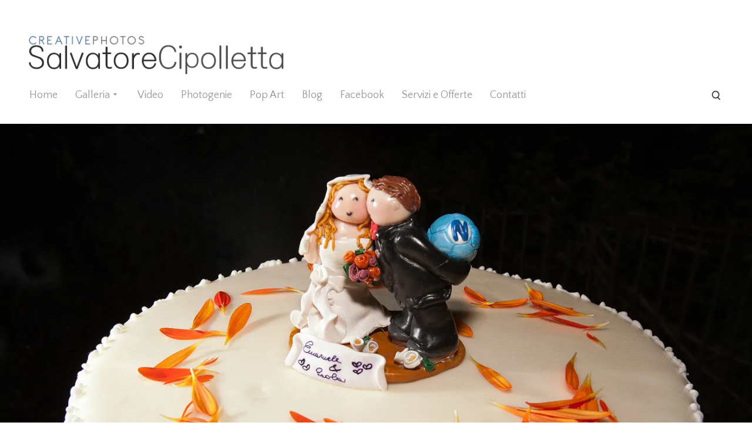

--- FILE ---
content_type: text/html; charset=UTF-8
request_url: https://salvatorecipolletta.it/cake-topper/
body_size: 8819
content:
<!DOCTYPE html>
<html lang="it-IT">
<head>
<meta charset="UTF-8">
<meta http-equiv="X-UA-Compatible" content="IE=edge">
<meta name="viewport" content="width=device-width, initial-scale=1">
<meta name="theme-version" content="1.0.2">
<title>Cake Topper - Fotografo Napoli Matrimonio</title>
<link href="https://fonts.googleapis.com/css?family=Antic+Didone" rel="stylesheet">
<link rel="profile" href="http://gmpg.org/xfn/11">
<link rel="pingback" href="https://salvatorecipolletta.it/xmlrpc.php">
<meta name='robots' content='index, follow, max-image-preview:large, max-snippet:-1, max-video-preview:-1' />

	<!-- This site is optimized with the Yoast SEO plugin v20.2.1 - https://yoast.com/wordpress/plugins/seo/ -->
	<link rel="canonical" href="https://salvatorecipolletta.it/cake-topper/" />
	<meta property="og:locale" content="it_IT" />
	<meta property="og:type" content="article" />
	<meta property="og:title" content="Cake Topper - Fotografo Napoli Matrimonio" />
	<meta property="og:description" content="Una volta molto usato sulle torte nuziali, poi sostituito da raffinate composizioni floreali. Sono però sempre più frequenti le nuove versioni, ironiche e simpatiche come alcune riprodotte nella seguente galleria di foto. &nbsp;Read more" />
	<meta property="og:url" content="https://salvatorecipolletta.it/cake-topper/" />
	<meta property="og:site_name" content="Fotografo Napoli Matrimonio" />
	<meta property="article:published_time" content="2016-02-23T20:32:59+00:00" />
	<meta property="article:modified_time" content="2022-03-29T10:08:18+00:00" />
	<meta property="og:image" content="https://i0.wp.com/salvatorecipolletta.it/wp-content/uploads/2016/02/IMG_1645.jpg?fit=1400%2C933&ssl=1" />
	<meta property="og:image:width" content="1400" />
	<meta property="og:image:height" content="933" />
	<meta property="og:image:type" content="image/jpeg" />
	<meta name="author" content="Fotografo Napoli" />
	<meta name="twitter:label1" content="Scritto da" />
	<meta name="twitter:data1" content="Fotografo Napoli" />
	<script type="application/ld+json" class="yoast-schema-graph">{"@context":"https://schema.org","@graph":[{"@type":"Article","@id":"https://salvatorecipolletta.it/cake-topper/#article","isPartOf":{"@id":"https://salvatorecipolletta.it/cake-topper/"},"author":{"name":"Fotografo Napoli","@id":"https://salvatorecipolletta.it/#/schema/person/a75c018e1a6b9cb3baedda6410beceab"},"headline":"Cake Topper","datePublished":"2016-02-23T20:32:59+00:00","dateModified":"2022-03-29T10:08:18+00:00","mainEntityOfPage":{"@id":"https://salvatorecipolletta.it/cake-topper/"},"wordCount":35,"publisher":{"@id":"https://salvatorecipolletta.it/#organization"},"image":{"@id":"https://salvatorecipolletta.it/cake-topper/#primaryimage"},"thumbnailUrl":"https://i0.wp.com/salvatorecipolletta.it/wp-content/uploads/2016/02/IMG_1645.jpg?fit=1400%2C933&ssl=1","articleSection":["Foto"],"inLanguage":"it-IT"},{"@type":"WebPage","@id":"https://salvatorecipolletta.it/cake-topper/","url":"https://salvatorecipolletta.it/cake-topper/","name":"Cake Topper - Fotografo Napoli Matrimonio","isPartOf":{"@id":"https://salvatorecipolletta.it/#website"},"primaryImageOfPage":{"@id":"https://salvatorecipolletta.it/cake-topper/#primaryimage"},"image":{"@id":"https://salvatorecipolletta.it/cake-topper/#primaryimage"},"thumbnailUrl":"https://i0.wp.com/salvatorecipolletta.it/wp-content/uploads/2016/02/IMG_1645.jpg?fit=1400%2C933&ssl=1","datePublished":"2016-02-23T20:32:59+00:00","dateModified":"2022-03-29T10:08:18+00:00","breadcrumb":{"@id":"https://salvatorecipolletta.it/cake-topper/#breadcrumb"},"inLanguage":"it-IT","potentialAction":[{"@type":"ReadAction","target":["https://salvatorecipolletta.it/cake-topper/"]}]},{"@type":"ImageObject","inLanguage":"it-IT","@id":"https://salvatorecipolletta.it/cake-topper/#primaryimage","url":"https://i0.wp.com/salvatorecipolletta.it/wp-content/uploads/2016/02/IMG_1645.jpg?fit=1400%2C933&ssl=1","contentUrl":"https://i0.wp.com/salvatorecipolletta.it/wp-content/uploads/2016/02/IMG_1645.jpg?fit=1400%2C933&ssl=1","width":1400,"height":933},{"@type":"BreadcrumbList","@id":"https://salvatorecipolletta.it/cake-topper/#breadcrumb","itemListElement":[{"@type":"ListItem","position":1,"name":"Home","item":"https://salvatorecipolletta.it/"},{"@type":"ListItem","position":2,"name":"Fotografo matrimonio Napoli","item":"https://salvatorecipolletta.it/fotografo-matrimonio-napoli/"},{"@type":"ListItem","position":3,"name":"Cake Topper"}]},{"@type":"WebSite","@id":"https://salvatorecipolletta.it/#website","url":"https://salvatorecipolletta.it/","name":"Fotografo Napoli Matrimonio","description":"Spontaneità e reportage fotografico a Napoli","publisher":{"@id":"https://salvatorecipolletta.it/#organization"},"potentialAction":[{"@type":"SearchAction","target":{"@type":"EntryPoint","urlTemplate":"https://salvatorecipolletta.it/?s={search_term_string}"},"query-input":"required name=search_term_string"}],"inLanguage":"it-IT"},{"@type":"Organization","@id":"https://salvatorecipolletta.it/#organization","name":"Fotografo Napoli Matrimonio","url":"https://salvatorecipolletta.it/","logo":{"@type":"ImageObject","inLanguage":"it-IT","@id":"https://salvatorecipolletta.it/#/schema/logo/image/","url":"https://i0.wp.com/salvatorecipolletta.it/wp-content/uploads/2016/02/salvatore-cipolletta-fotografo-matrimoni-napoli.png?fit=476%2C74&ssl=1","contentUrl":"https://i0.wp.com/salvatorecipolletta.it/wp-content/uploads/2016/02/salvatore-cipolletta-fotografo-matrimoni-napoli.png?fit=476%2C74&ssl=1","width":476,"height":74,"caption":"Fotografo Napoli Matrimonio"},"image":{"@id":"https://salvatorecipolletta.it/#/schema/logo/image/"}},{"@type":"Person","@id":"https://salvatorecipolletta.it/#/schema/person/a75c018e1a6b9cb3baedda6410beceab","name":"Fotografo Napoli","image":{"@type":"ImageObject","inLanguage":"it-IT","@id":"https://salvatorecipolletta.it/#/schema/person/image/","url":"https://secure.gravatar.com/avatar/7df6241b609cbfecba2bb1ede2fc1963?s=96&d=mm&r=g","contentUrl":"https://secure.gravatar.com/avatar/7df6241b609cbfecba2bb1ede2fc1963?s=96&d=mm&r=g","caption":"Fotografo Napoli"},"description":"Fotografo napoli matrimonio","sameAs":["http://www.salvatorecipolletta.com"],"url":"https://salvatorecipolletta.it/author/salvatorecipolletta/"}]}</script>
	<!-- / Yoast SEO plugin. -->


<link rel='dns-prefetch' href='//secure.gravatar.com' />
<link rel='dns-prefetch' href='//fonts.googleapis.com' />
<link rel='dns-prefetch' href='//i0.wp.com' />
<link rel="alternate" type="application/rss+xml" title="Fotografo Napoli Matrimonio &raquo; Feed" href="https://salvatorecipolletta.it/feed/" />
<link rel="alternate" type="application/rss+xml" title="Fotografo Napoli Matrimonio &raquo; Feed dei commenti" href="https://salvatorecipolletta.it/comments/feed/" />
<link rel='stylesheet' id='wp-block-library-css' href='https://salvatorecipolletta.it/wp-includes/css/dist/block-library/style.min.css' type='text/css' media='all' />
<style id='wp-block-library-inline-css' type='text/css'>
.has-text-align-justify{text-align:justify;}
</style>
<link rel='stylesheet' id='mediaelement-css' href='https://salvatorecipolletta.it/wp-includes/js/mediaelement/mediaelementplayer-legacy.min.css' type='text/css' media='all' />
<link rel='stylesheet' id='wp-mediaelement-css' href='https://salvatorecipolletta.it/wp-includes/js/mediaelement/wp-mediaelement.min.css' type='text/css' media='all' />
<link rel='stylesheet' id='classic-theme-styles-css' href='https://salvatorecipolletta.it/wp-includes/css/classic-themes.min.css' type='text/css' media='all' />
<style id='global-styles-inline-css' type='text/css'>
body{--wp--preset--color--black: #000000;--wp--preset--color--cyan-bluish-gray: #abb8c3;--wp--preset--color--white: #ffffff;--wp--preset--color--pale-pink: #f78da7;--wp--preset--color--vivid-red: #cf2e2e;--wp--preset--color--luminous-vivid-orange: #ff6900;--wp--preset--color--luminous-vivid-amber: #fcb900;--wp--preset--color--light-green-cyan: #7bdcb5;--wp--preset--color--vivid-green-cyan: #00d084;--wp--preset--color--pale-cyan-blue: #8ed1fc;--wp--preset--color--vivid-cyan-blue: #0693e3;--wp--preset--color--vivid-purple: #9b51e0;--wp--preset--gradient--vivid-cyan-blue-to-vivid-purple: linear-gradient(135deg,rgba(6,147,227,1) 0%,rgb(155,81,224) 100%);--wp--preset--gradient--light-green-cyan-to-vivid-green-cyan: linear-gradient(135deg,rgb(122,220,180) 0%,rgb(0,208,130) 100%);--wp--preset--gradient--luminous-vivid-amber-to-luminous-vivid-orange: linear-gradient(135deg,rgba(252,185,0,1) 0%,rgba(255,105,0,1) 100%);--wp--preset--gradient--luminous-vivid-orange-to-vivid-red: linear-gradient(135deg,rgba(255,105,0,1) 0%,rgb(207,46,46) 100%);--wp--preset--gradient--very-light-gray-to-cyan-bluish-gray: linear-gradient(135deg,rgb(238,238,238) 0%,rgb(169,184,195) 100%);--wp--preset--gradient--cool-to-warm-spectrum: linear-gradient(135deg,rgb(74,234,220) 0%,rgb(151,120,209) 20%,rgb(207,42,186) 40%,rgb(238,44,130) 60%,rgb(251,105,98) 80%,rgb(254,248,76) 100%);--wp--preset--gradient--blush-light-purple: linear-gradient(135deg,rgb(255,206,236) 0%,rgb(152,150,240) 100%);--wp--preset--gradient--blush-bordeaux: linear-gradient(135deg,rgb(254,205,165) 0%,rgb(254,45,45) 50%,rgb(107,0,62) 100%);--wp--preset--gradient--luminous-dusk: linear-gradient(135deg,rgb(255,203,112) 0%,rgb(199,81,192) 50%,rgb(65,88,208) 100%);--wp--preset--gradient--pale-ocean: linear-gradient(135deg,rgb(255,245,203) 0%,rgb(182,227,212) 50%,rgb(51,167,181) 100%);--wp--preset--gradient--electric-grass: linear-gradient(135deg,rgb(202,248,128) 0%,rgb(113,206,126) 100%);--wp--preset--gradient--midnight: linear-gradient(135deg,rgb(2,3,129) 0%,rgb(40,116,252) 100%);--wp--preset--duotone--dark-grayscale: url('#wp-duotone-dark-grayscale');--wp--preset--duotone--grayscale: url('#wp-duotone-grayscale');--wp--preset--duotone--purple-yellow: url('#wp-duotone-purple-yellow');--wp--preset--duotone--blue-red: url('#wp-duotone-blue-red');--wp--preset--duotone--midnight: url('#wp-duotone-midnight');--wp--preset--duotone--magenta-yellow: url('#wp-duotone-magenta-yellow');--wp--preset--duotone--purple-green: url('#wp-duotone-purple-green');--wp--preset--duotone--blue-orange: url('#wp-duotone-blue-orange');--wp--preset--font-size--small: 13px;--wp--preset--font-size--medium: 20px;--wp--preset--font-size--large: 36px;--wp--preset--font-size--x-large: 42px;--wp--preset--spacing--20: 0.44rem;--wp--preset--spacing--30: 0.67rem;--wp--preset--spacing--40: 1rem;--wp--preset--spacing--50: 1.5rem;--wp--preset--spacing--60: 2.25rem;--wp--preset--spacing--70: 3.38rem;--wp--preset--spacing--80: 5.06rem;}:where(.is-layout-flex){gap: 0.5em;}body .is-layout-flow > .alignleft{float: left;margin-inline-start: 0;margin-inline-end: 2em;}body .is-layout-flow > .alignright{float: right;margin-inline-start: 2em;margin-inline-end: 0;}body .is-layout-flow > .aligncenter{margin-left: auto !important;margin-right: auto !important;}body .is-layout-constrained > .alignleft{float: left;margin-inline-start: 0;margin-inline-end: 2em;}body .is-layout-constrained > .alignright{float: right;margin-inline-start: 2em;margin-inline-end: 0;}body .is-layout-constrained > .aligncenter{margin-left: auto !important;margin-right: auto !important;}body .is-layout-constrained > :where(:not(.alignleft):not(.alignright):not(.alignfull)){max-width: var(--wp--style--global--content-size);margin-left: auto !important;margin-right: auto !important;}body .is-layout-constrained > .alignwide{max-width: var(--wp--style--global--wide-size);}body .is-layout-flex{display: flex;}body .is-layout-flex{flex-wrap: wrap;align-items: center;}body .is-layout-flex > *{margin: 0;}:where(.wp-block-columns.is-layout-flex){gap: 2em;}.has-black-color{color: var(--wp--preset--color--black) !important;}.has-cyan-bluish-gray-color{color: var(--wp--preset--color--cyan-bluish-gray) !important;}.has-white-color{color: var(--wp--preset--color--white) !important;}.has-pale-pink-color{color: var(--wp--preset--color--pale-pink) !important;}.has-vivid-red-color{color: var(--wp--preset--color--vivid-red) !important;}.has-luminous-vivid-orange-color{color: var(--wp--preset--color--luminous-vivid-orange) !important;}.has-luminous-vivid-amber-color{color: var(--wp--preset--color--luminous-vivid-amber) !important;}.has-light-green-cyan-color{color: var(--wp--preset--color--light-green-cyan) !important;}.has-vivid-green-cyan-color{color: var(--wp--preset--color--vivid-green-cyan) !important;}.has-pale-cyan-blue-color{color: var(--wp--preset--color--pale-cyan-blue) !important;}.has-vivid-cyan-blue-color{color: var(--wp--preset--color--vivid-cyan-blue) !important;}.has-vivid-purple-color{color: var(--wp--preset--color--vivid-purple) !important;}.has-black-background-color{background-color: var(--wp--preset--color--black) !important;}.has-cyan-bluish-gray-background-color{background-color: var(--wp--preset--color--cyan-bluish-gray) !important;}.has-white-background-color{background-color: var(--wp--preset--color--white) !important;}.has-pale-pink-background-color{background-color: var(--wp--preset--color--pale-pink) !important;}.has-vivid-red-background-color{background-color: var(--wp--preset--color--vivid-red) !important;}.has-luminous-vivid-orange-background-color{background-color: var(--wp--preset--color--luminous-vivid-orange) !important;}.has-luminous-vivid-amber-background-color{background-color: var(--wp--preset--color--luminous-vivid-amber) !important;}.has-light-green-cyan-background-color{background-color: var(--wp--preset--color--light-green-cyan) !important;}.has-vivid-green-cyan-background-color{background-color: var(--wp--preset--color--vivid-green-cyan) !important;}.has-pale-cyan-blue-background-color{background-color: var(--wp--preset--color--pale-cyan-blue) !important;}.has-vivid-cyan-blue-background-color{background-color: var(--wp--preset--color--vivid-cyan-blue) !important;}.has-vivid-purple-background-color{background-color: var(--wp--preset--color--vivid-purple) !important;}.has-black-border-color{border-color: var(--wp--preset--color--black) !important;}.has-cyan-bluish-gray-border-color{border-color: var(--wp--preset--color--cyan-bluish-gray) !important;}.has-white-border-color{border-color: var(--wp--preset--color--white) !important;}.has-pale-pink-border-color{border-color: var(--wp--preset--color--pale-pink) !important;}.has-vivid-red-border-color{border-color: var(--wp--preset--color--vivid-red) !important;}.has-luminous-vivid-orange-border-color{border-color: var(--wp--preset--color--luminous-vivid-orange) !important;}.has-luminous-vivid-amber-border-color{border-color: var(--wp--preset--color--luminous-vivid-amber) !important;}.has-light-green-cyan-border-color{border-color: var(--wp--preset--color--light-green-cyan) !important;}.has-vivid-green-cyan-border-color{border-color: var(--wp--preset--color--vivid-green-cyan) !important;}.has-pale-cyan-blue-border-color{border-color: var(--wp--preset--color--pale-cyan-blue) !important;}.has-vivid-cyan-blue-border-color{border-color: var(--wp--preset--color--vivid-cyan-blue) !important;}.has-vivid-purple-border-color{border-color: var(--wp--preset--color--vivid-purple) !important;}.has-vivid-cyan-blue-to-vivid-purple-gradient-background{background: var(--wp--preset--gradient--vivid-cyan-blue-to-vivid-purple) !important;}.has-light-green-cyan-to-vivid-green-cyan-gradient-background{background: var(--wp--preset--gradient--light-green-cyan-to-vivid-green-cyan) !important;}.has-luminous-vivid-amber-to-luminous-vivid-orange-gradient-background{background: var(--wp--preset--gradient--luminous-vivid-amber-to-luminous-vivid-orange) !important;}.has-luminous-vivid-orange-to-vivid-red-gradient-background{background: var(--wp--preset--gradient--luminous-vivid-orange-to-vivid-red) !important;}.has-very-light-gray-to-cyan-bluish-gray-gradient-background{background: var(--wp--preset--gradient--very-light-gray-to-cyan-bluish-gray) !important;}.has-cool-to-warm-spectrum-gradient-background{background: var(--wp--preset--gradient--cool-to-warm-spectrum) !important;}.has-blush-light-purple-gradient-background{background: var(--wp--preset--gradient--blush-light-purple) !important;}.has-blush-bordeaux-gradient-background{background: var(--wp--preset--gradient--blush-bordeaux) !important;}.has-luminous-dusk-gradient-background{background: var(--wp--preset--gradient--luminous-dusk) !important;}.has-pale-ocean-gradient-background{background: var(--wp--preset--gradient--pale-ocean) !important;}.has-electric-grass-gradient-background{background: var(--wp--preset--gradient--electric-grass) !important;}.has-midnight-gradient-background{background: var(--wp--preset--gradient--midnight) !important;}.has-small-font-size{font-size: var(--wp--preset--font-size--small) !important;}.has-medium-font-size{font-size: var(--wp--preset--font-size--medium) !important;}.has-large-font-size{font-size: var(--wp--preset--font-size--large) !important;}.has-x-large-font-size{font-size: var(--wp--preset--font-size--x-large) !important;}
.wp-block-navigation a:where(:not(.wp-element-button)){color: inherit;}
:where(.wp-block-columns.is-layout-flex){gap: 2em;}
.wp-block-pullquote{font-size: 1.5em;line-height: 1.6;}
</style>
<link rel='stylesheet' id='bindery-style-css' href='https://salvatorecipolletta.it/wp-content/themes/bindery/style.css' type='text/css' media='all' />
<link rel='stylesheet' id='bindery-webfonts-css' href='//fonts.googleapis.com/css?family=Quattrocento+Sans%3A400%2C400italic%2C700italic%2C700%7CVesper+Libre%3A700&#038;subset=latin%2Clatin-ext&#038;ver=6.1.9' type='text/css' media='all' />
<link rel='stylesheet' id='social-logos-css' href='https://salvatorecipolletta.it/wp-content/plugins/jetpack/_inc/social-logos/social-logos.min.css' type='text/css' media='all' />
<link rel='stylesheet' id='jetpack_css-css' href='https://salvatorecipolletta.it/wp-content/plugins/jetpack/css/jetpack.css' type='text/css' media='all' />
<script type='text/javascript' src='https://salvatorecipolletta.it/wp-includes/js/jquery/jquery.min.js' id='jquery-core-js'></script>
<script type='text/javascript' src='https://salvatorecipolletta.it/wp-includes/js/jquery/jquery-migrate.min.js' id='jquery-migrate-js'></script>
<link rel="https://api.w.org/" href="https://salvatorecipolletta.it/wp-json/" /><link rel="alternate" type="application/json" href="https://salvatorecipolletta.it/wp-json/wp/v2/posts/851" /><link rel="EditURI" type="application/rsd+xml" title="RSD" href="https://salvatorecipolletta.it/xmlrpc.php?rsd" />
<link rel="wlwmanifest" type="application/wlwmanifest+xml" href="https://salvatorecipolletta.it/wp-includes/wlwmanifest.xml" />
<meta name="generator" content="WordPress 6.1.9" />
<link rel='shortlink' href='https://salvatorecipolletta.it/?p=851' />
<link rel="alternate" type="application/json+oembed" href="https://salvatorecipolletta.it/wp-json/oembed/1.0/embed?url=https%3A%2F%2Fsalvatorecipolletta.it%2Fcake-topper%2F" />
<link rel="alternate" type="text/xml+oembed" href="https://salvatorecipolletta.it/wp-json/oembed/1.0/embed?url=https%3A%2F%2Fsalvatorecipolletta.it%2Fcake-topper%2F&#038;format=xml" />
	<style>img#wpstats{display:none}</style>
		<style>.site-logo { max-height: 68px; }</style><style>@media screen and (min-width: 840px) { .site-logo-link { top: 5px; } }</style><style>@media screen and (min-width: 840px) { .site-logo-link { left: -2px; } }</style><style>@media screen and (min-width: 840px) { .site-description { max-width: 275px; } }</style><style id="bindery-customize-content-link-color">
      a,
      .page-header .author .fn,
      .attachment-header span {
        color: #5087a5;
      }

      .btn,
      button,
      input[type="button"],
      input[type="reset"],
      input[type="submit"],
      .navigation-bar,
      .portfolio-card-overlay {
        background-color: #5087a5;
      }
    </style><style id="bindery-customize-content-active-color">
      a:hover,
      a:active,
      .entry-title a:hover,
      .site-nav-menu a:hover,
      .post-navigation a:hover {
        color: #444444;
      }

      .site-nav-menu .parent > a:hover:after {
        border-color: #444444 transparent transparent transparent;
      }

      @media screen and (min-width: 840px) {
        .site-nav-menu li .parent > a:hover:after {
          border-color: transparent transparent transparent #444444;
        }

        .rtl .site-nav-menu li .parent > a:hover:after {
          border-color: transparent #444444 transparent transparent;
        }

        .site-nav-menu > a:hover,
        .site-nav-menu > .parent.active > a {
          color: #444444;
        }
      }
    </style><style id="bindery-customize-content-accent-color">
      .entry-title a,
      .post-navigation a,
      .portfolio .entry-title,
      body .singular .intro:first-letter,
      .entry-content .jetpack-portfolio-shortcode .portfolio-entry-title,
      body #main div#jp-relatedposts div.jp-relatedposts-items .jp-relatedposts-post .jp-relatedposts-post-title a,
      body #main div#jp-relatedposts div.jp-relatedposts-items-visual h4.jp-relatedposts-post-title {
        color: #a27272;
      }
    </style>			<!-- Site Logo: hide header text -->
			<style type="text/css">
			.site-tagline {
				position: absolute;
				clip: rect(1px, 1px, 1px, 1px);
			}
			</style>
			</head>

<body class="post-template-default single single-post postid-851 single-format-standard wp-custom-logo singular has-site-logo">
<div class="hfeed site" id="page">


  <header class="site-header layout-span" id="masthead" role="banner">

    <div class="site-nav-toggle">
      <a><span class="screen-reader-text">Toggle Menu</span></a>
    </div>

    <div class="site-header-wrap">

      <div class="site-header-content">

                  <div class="site-branding">
            <a href="https://salvatorecipolletta.it/" class="site-logo-link" rel="home" itemprop="url"><img width="476" height="74" src="https://i0.wp.com/salvatorecipolletta.it/wp-content/uploads/2016/02/salvatore-cipolletta-fotografo-matrimoni-napoli.png?fit=476%2C74&amp;ssl=1" class="site-logo attachment-bindery-logo" alt="salvatore-cipolletta-fotografo-matrimoni-napoli" decoding="async" loading="lazy" data-size="bindery-logo" itemprop="logo" srcset="https://i0.wp.com/salvatorecipolletta.it/wp-content/uploads/2016/02/salvatore-cipolletta-fotografo-matrimoni-napoli.png?w=476&amp;ssl=1 476w, https://i0.wp.com/salvatorecipolletta.it/wp-content/uploads/2016/02/salvatore-cipolletta-fotografo-matrimoni-napoli.png?resize=300%2C47&amp;ssl=1 300w" sizes="(max-width: 476px) 100vw, 476px" /></a>
                      </div>
        
        <div class="site-nav"><span class="site-nav-title">Menu</span><ul class="site-nav-menu" role="menu"><li><a href="http://www.salvatorecipolletta.com">Home</a></li><li class="parent"><a href="https://salvatorecipolletta.it/">Galleria</a><ul><li><a href="https://salvatorecipolletta.it/project-type/matrimoni/">MATRIMONI</a></li><li><a href="https://salvatorecipolletta.it/project-type/comunioni/">COMUNIONI</a></li><li><a href="https://salvatorecipolletta.it/project-type/battesimi/">BATTESIMI</a></li><li><a href="https://salvatorecipolletta.it/project-type/drone/">DRONE</a></li><li><a href="https://salvatorecipolletta.it/project-type/pop-art/">POP ART</a></li></ul></li><li><a href="https://salvatorecipolletta.it/video/">Video</a></li><li><a href="https://salvatorecipolletta.it/photogenie/">Photogenie</a></li><li><a href="https://salvatorecipolletta.it/pop-art/">Pop Art</a></li><li><a href="https://salvatorecipolletta.it/fotografo-matrimonio-napoli/">Blog</a></li><li><a href="https://salvatorecipolletta.it/facebook/">Facebook</a></li><li><a href="https://salvatorecipolletta.it/servizi-e-offerte/">Servizi e Offerte</a></li><li><a href="https://salvatorecipolletta.it/contatti/">Contatti</a></li></ul></div>
        <div class="site-filter">
          
          <form role="search" method="get" class="search-form" action="https://salvatorecipolletta.it/">
  <label>
    <span class="screen-reader-text">Search for:</span>
    <input type="search" class="search-field" placeholder="Search" value="" name="s">
  </label>
  <input type="submit" class="search-submit" value="Search">
</form>
        </div>

      </div>

    </div>

  </header>


  <div class="site-content" id="content">

<div class="content-area" id="primary">
  <main class="site-main" id="main" role="main">
          <article class="entry post-851 post type-post status-publish format-standard has-post-thumbnail hentry category-foto" id="post-851">
  <div class="entry-main">

          <div class="entry-thumbnail hidpi-image"
        data-src="https://i0.wp.com/salvatorecipolletta.it/wp-content/uploads/2016/02/IMG_1645.jpg?fit=1400%2C933&#038;ssl=1"
        data-src-hidpi="https://i0.wp.com/salvatorecipolletta.it/wp-content/uploads/2016/02/IMG_1645.jpg?fit=1400%2C933&#038;ssl=1"
        data-src-width="2048">
      </div>
    
    <div class="layout-span entry-layout">

      <div class="layout-entry">

        <header class="entry-header">
                      <div class="entry-meta">
                              <div class="entry-author author vcard">
                  <img alt='' src='https://secure.gravatar.com/avatar/7df6241b609cbfecba2bb1ede2fc1963?s=62&#038;d=mm&#038;r=g' srcset='https://secure.gravatar.com/avatar/7df6241b609cbfecba2bb1ede2fc1963?s=124&#038;d=mm&#038;r=g 2x' class='avatar avatar-62 photo' height='62' width='62' loading='lazy' decoding='async'/>                  <div class="entry-author-title">Posted by</div>
                  <a class="url fn n" href="https://salvatorecipolletta.it/author/salvatorecipolletta/">
                    Fotografo Napoli                  </a>
                </div>
              
              <div class="entry-meta-item published-link">
                <a href="https://salvatorecipolletta.it/cake-topper/" rel="bookmark">
                  <time datetime="2016-02-23T21:32:59+01:00">23 Febbraio 2016</time>
                </a>
              </div>

                          </div>
          
                      <h1 class="entry-title">Cake Topper</h1>
                  </header>

        <div class="entry-content layout-entry-content">
                      <p>Una volta molto usato sulle torte nuziali, poi sostituito da raffinate composizioni floreali.</p>
<p>Sono però sempre più frequenti le nuove versioni, ironiche e simpatiche come alcune riprodotte nella seguente galleria di foto.</p>
<p>&nbsp;</p>
<p><a href="https://i0.wp.com/salvatorecipolletta.it/wp-content/uploads/2016/02/1-07-5.jpg" rel="attachment wp-att-852"><img decoding="async" class="alignnone size-full wp-image-852" src="https://i0.wp.com/salvatorecipolletta.it/wp-content/uploads/2016/02/1-07-5.jpg?resize=640%2C427" alt="1-07" width="640" height="427" srcset="https://i0.wp.com/salvatorecipolletta.it/wp-content/uploads/2016/02/1-07-5.jpg?w=1400&amp;ssl=1 1400w, https://i0.wp.com/salvatorecipolletta.it/wp-content/uploads/2016/02/1-07-5.jpg?resize=300%2C200&amp;ssl=1 300w, https://i0.wp.com/salvatorecipolletta.it/wp-content/uploads/2016/02/1-07-5.jpg?resize=768%2C512&amp;ssl=1 768w, https://i0.wp.com/salvatorecipolletta.it/wp-content/uploads/2016/02/1-07-5.jpg?resize=1024%2C682&amp;ssl=1 1024w, https://i0.wp.com/salvatorecipolletta.it/wp-content/uploads/2016/02/1-07-5.jpg?resize=600%2C400&amp;ssl=1 600w, https://i0.wp.com/salvatorecipolletta.it/wp-content/uploads/2016/02/1-07-5.jpg?resize=750%2C500&amp;ssl=1 750w, https://i0.wp.com/salvatorecipolletta.it/wp-content/uploads/2016/02/1-07-5.jpg?w=1280&amp;ssl=1 1280w" sizes="(max-width: 640px) 100vw, 640px" data-recalc-dims="1" /></a> <a href="https://i0.wp.com/salvatorecipolletta.it/wp-content/uploads/2016/02/01.jpg" rel="attachment wp-att-853"><img decoding="async" loading="lazy" class="alignnone size-full wp-image-853" src="https://i0.wp.com/salvatorecipolletta.it/wp-content/uploads/2016/02/01.jpg?resize=640%2C427" alt="01" width="640" height="427" srcset="https://i0.wp.com/salvatorecipolletta.it/wp-content/uploads/2016/02/01.jpg?w=1400&amp;ssl=1 1400w, https://i0.wp.com/salvatorecipolletta.it/wp-content/uploads/2016/02/01.jpg?resize=300%2C200&amp;ssl=1 300w, https://i0.wp.com/salvatorecipolletta.it/wp-content/uploads/2016/02/01.jpg?resize=768%2C512&amp;ssl=1 768w, https://i0.wp.com/salvatorecipolletta.it/wp-content/uploads/2016/02/01.jpg?resize=1024%2C682&amp;ssl=1 1024w, https://i0.wp.com/salvatorecipolletta.it/wp-content/uploads/2016/02/01.jpg?resize=600%2C400&amp;ssl=1 600w, https://i0.wp.com/salvatorecipolletta.it/wp-content/uploads/2016/02/01.jpg?resize=750%2C500&amp;ssl=1 750w, https://i0.wp.com/salvatorecipolletta.it/wp-content/uploads/2016/02/01.jpg?w=1280&amp;ssl=1 1280w" sizes="(max-width: 640px) 100vw, 640px" data-recalc-dims="1" /></a> <a href="https://i0.wp.com/salvatorecipolletta.it/wp-content/uploads/2016/02/02-1-1.jpg" rel="attachment wp-att-854"><img decoding="async" loading="lazy" class="alignnone size-full wp-image-854" src="https://i0.wp.com/salvatorecipolletta.it/wp-content/uploads/2016/02/02-1-1.jpg?resize=640%2C427" alt="02-1" width="640" height="427" srcset="https://i0.wp.com/salvatorecipolletta.it/wp-content/uploads/2016/02/02-1-1.jpg?w=1400&amp;ssl=1 1400w, https://i0.wp.com/salvatorecipolletta.it/wp-content/uploads/2016/02/02-1-1.jpg?resize=300%2C200&amp;ssl=1 300w, https://i0.wp.com/salvatorecipolletta.it/wp-content/uploads/2016/02/02-1-1.jpg?resize=768%2C512&amp;ssl=1 768w, https://i0.wp.com/salvatorecipolletta.it/wp-content/uploads/2016/02/02-1-1.jpg?resize=1024%2C682&amp;ssl=1 1024w, https://i0.wp.com/salvatorecipolletta.it/wp-content/uploads/2016/02/02-1-1.jpg?resize=600%2C400&amp;ssl=1 600w, https://i0.wp.com/salvatorecipolletta.it/wp-content/uploads/2016/02/02-1-1.jpg?resize=750%2C500&amp;ssl=1 750w, https://i0.wp.com/salvatorecipolletta.it/wp-content/uploads/2016/02/02-1-1.jpg?w=1280&amp;ssl=1 1280w" sizes="(max-width: 640px) 100vw, 640px" data-recalc-dims="1" /></a> <a href="https://i0.wp.com/salvatorecipolletta.it/wp-content/uploads/2016/02/02-2-1.jpg" rel="attachment wp-att-855"><img decoding="async" loading="lazy" class="alignnone size-full wp-image-855" src="https://i0.wp.com/salvatorecipolletta.it/wp-content/uploads/2016/02/02-2-1.jpg?resize=640%2C427" alt="02-2" width="640" height="427" srcset="https://i0.wp.com/salvatorecipolletta.it/wp-content/uploads/2016/02/02-2-1.jpg?w=1400&amp;ssl=1 1400w, https://i0.wp.com/salvatorecipolletta.it/wp-content/uploads/2016/02/02-2-1.jpg?resize=300%2C200&amp;ssl=1 300w, https://i0.wp.com/salvatorecipolletta.it/wp-content/uploads/2016/02/02-2-1.jpg?resize=768%2C512&amp;ssl=1 768w, https://i0.wp.com/salvatorecipolletta.it/wp-content/uploads/2016/02/02-2-1.jpg?resize=1024%2C682&amp;ssl=1 1024w, https://i0.wp.com/salvatorecipolletta.it/wp-content/uploads/2016/02/02-2-1.jpg?resize=600%2C400&amp;ssl=1 600w, https://i0.wp.com/salvatorecipolletta.it/wp-content/uploads/2016/02/02-2-1.jpg?resize=750%2C500&amp;ssl=1 750w, https://i0.wp.com/salvatorecipolletta.it/wp-content/uploads/2016/02/02-2-1.jpg?w=1280&amp;ssl=1 1280w" sizes="(max-width: 640px) 100vw, 640px" data-recalc-dims="1" /></a> <a href="https://i0.wp.com/salvatorecipolletta.it/wp-content/uploads/2016/02/03.jpg" rel="attachment wp-att-856"><img decoding="async" loading="lazy" class="alignnone size-full wp-image-856" src="https://i0.wp.com/salvatorecipolletta.it/wp-content/uploads/2016/02/03.jpg?resize=640%2C960" alt="03" width="640" height="960" srcset="https://i0.wp.com/salvatorecipolletta.it/wp-content/uploads/2016/02/03.jpg?w=933&amp;ssl=1 933w, https://i0.wp.com/salvatorecipolletta.it/wp-content/uploads/2016/02/03.jpg?resize=200%2C300&amp;ssl=1 200w, https://i0.wp.com/salvatorecipolletta.it/wp-content/uploads/2016/02/03.jpg?resize=768%2C1152&amp;ssl=1 768w, https://i0.wp.com/salvatorecipolletta.it/wp-content/uploads/2016/02/03.jpg?resize=682%2C1024&amp;ssl=1 682w, https://i0.wp.com/salvatorecipolletta.it/wp-content/uploads/2016/02/03.jpg?resize=267%2C400&amp;ssl=1 267w, https://i0.wp.com/salvatorecipolletta.it/wp-content/uploads/2016/02/03.jpg?resize=750%2C1125&amp;ssl=1 750w" sizes="(max-width: 640px) 100vw, 640px" data-recalc-dims="1" /></a></p>
<div class="sharedaddy sd-sharing-enabled"><div class="robots-nocontent sd-block sd-social sd-social-icon sd-sharing"><h3 class="sd-title">Condividi</h3><div class="sd-content"><ul><li class="share-facebook"><a rel="nofollow noopener noreferrer" data-shared="sharing-facebook-851" class="share-facebook sd-button share-icon no-text" href="https://salvatorecipolletta.it/cake-topper/?share=facebook" target="_blank" title="Fai clic per condividere su Facebook" ><span></span><span class="sharing-screen-reader-text">Fai clic per condividere su Facebook (Si apre in una nuova finestra)</span></a></li><li class="share-twitter"><a rel="nofollow noopener noreferrer" data-shared="sharing-twitter-851" class="share-twitter sd-button share-icon no-text" href="https://salvatorecipolletta.it/cake-topper/?share=twitter" target="_blank" title="Fai clic qui per condividere su Twitter" ><span></span><span class="sharing-screen-reader-text">Fai clic qui per condividere su Twitter (Si apre in una nuova finestra)</span></a></li><li class="share-linkedin"><a rel="nofollow noopener noreferrer" data-shared="sharing-linkedin-851" class="share-linkedin sd-button share-icon no-text" href="https://salvatorecipolletta.it/cake-topper/?share=linkedin" target="_blank" title="Fai clic qui per condividere su LinkedIn" ><span></span><span class="sharing-screen-reader-text">Fai clic qui per condividere su LinkedIn (Si apre in una nuova finestra)</span></a></li><li class="share-end"></li></ul></div></div></div>          
                  </div>

      </div>

    </div>

  </div>

      <div class="layout-span entry-footer-span">
      <div class="layout-entry">
        <div class="layout-entry-content">
          <footer class="entry-footer">
            
                      </footer>
        </div>
      </div>
    </div>
  </article>

      
        <nav class="navigation post-navigation layout-span" role="navigation">
    <div class="layout-entry">
      <div class="layout-entry-content">
        <h1 class="screen-reader-text">Post navigation</h1>
        <div class="nav-links">

          <div class="nav-previous">
            <span class="meta-nav">Previous post</span>
            <a href="https://salvatorecipolletta.it/pop-art/" rel="prev">Pop Art &#8211; vicoli e non solo&#8230;</a>
          </div>

          <div class="nav-next">
            <span class="meta-nav">Next post</span>
            <a href="https://salvatorecipolletta.it/selfie/" rel="prev">Selfie</a>
          </div>

        </div>
      </div>
    </div>
  </nav>
  
      </main>
</div>


  </div><!-- #content -->

  <footer class="site-footer layout-span" id="colophon" role="contentinfo">
    
    <div class="site-copyright">&copy; 2026 </div>

    <div class="site-credits">
      Salvatore Cipolletta
    </div>
  </footer>
</div>

	<div style="display:none">
			<div class="grofile-hash-map-7df6241b609cbfecba2bb1ede2fc1963">
		</div>
		</div>
		
	<script type="text/javascript">
		window.WPCOM_sharing_counts = {"https:\/\/salvatorecipolletta.it\/cake-topper\/":851};
	</script>
				<script type='text/javascript' src='https://salvatorecipolletta.it/wp-content/plugins/jetpack/modules/contact-form/js/form-styles.js' id='contact-form-styles-js'></script>
<script type='text/javascript' src='https://salvatorecipolletta.it/wp-content/plugins/jetpack/_inc/build/photon/photon.min.js' id='jetpack-photon-js'></script>
<script type='text/javascript' src='https://secure.gravatar.com/js/gprofiles.js' id='grofiles-cards-js'></script>
<script type='text/javascript' id='wpgroho-js-extra'>
/* <![CDATA[ */
var WPGroHo = {"my_hash":""};
/* ]]> */
</script>
<script type='text/javascript' src='https://salvatorecipolletta.it/wp-content/plugins/jetpack/modules/wpgroho.js' id='wpgroho-js'></script>
<script type='text/javascript' src='https://salvatorecipolletta.it/wp-content/themes/bindery/js/vendor.js' id='bindery-vendor-js'></script>
<script type='text/javascript' src='https://salvatorecipolletta.it/wp-content/themes/bindery/js/theme.js' id='bindery-theme-js'></script>
<script type='text/javascript' id='sharing-js-js-extra'>
/* <![CDATA[ */
var sharing_js_options = {"lang":"en","counts":"1","is_stats_active":"1"};
/* ]]> */
</script>
<script type='text/javascript' src='https://salvatorecipolletta.it/wp-content/plugins/jetpack/_inc/build/sharedaddy/sharing.min.js' id='sharing-js-js'></script>
<script type='text/javascript' id='sharing-js-js-after'>
var windowOpen;
			( function () {
				function matches( el, sel ) {
					return !! (
						el.matches && el.matches( sel ) ||
						el.msMatchesSelector && el.msMatchesSelector( sel )
					);
				}

				document.body.addEventListener( 'click', function ( event ) {
					if ( ! event.target ) {
						return;
					}

					var el;
					if ( matches( event.target, 'a.share-facebook' ) ) {
						el = event.target;
					} else if ( event.target.parentNode && matches( event.target.parentNode, 'a.share-facebook' ) ) {
						el = event.target.parentNode;
					}

					if ( el ) {
						event.preventDefault();

						// If there's another sharing window open, close it.
						if ( typeof windowOpen !== 'undefined' ) {
							windowOpen.close();
						}
						windowOpen = window.open( el.getAttribute( 'href' ), 'wpcomfacebook', 'menubar=1,resizable=1,width=600,height=400' );
						return false;
					}
				} );
			} )();
var windowOpen;
			( function () {
				function matches( el, sel ) {
					return !! (
						el.matches && el.matches( sel ) ||
						el.msMatchesSelector && el.msMatchesSelector( sel )
					);
				}

				document.body.addEventListener( 'click', function ( event ) {
					if ( ! event.target ) {
						return;
					}

					var el;
					if ( matches( event.target, 'a.share-twitter' ) ) {
						el = event.target;
					} else if ( event.target.parentNode && matches( event.target.parentNode, 'a.share-twitter' ) ) {
						el = event.target.parentNode;
					}

					if ( el ) {
						event.preventDefault();

						// If there's another sharing window open, close it.
						if ( typeof windowOpen !== 'undefined' ) {
							windowOpen.close();
						}
						windowOpen = window.open( el.getAttribute( 'href' ), 'wpcomtwitter', 'menubar=1,resizable=1,width=600,height=350' );
						return false;
					}
				} );
			} )();
var windowOpen;
			( function () {
				function matches( el, sel ) {
					return !! (
						el.matches && el.matches( sel ) ||
						el.msMatchesSelector && el.msMatchesSelector( sel )
					);
				}

				document.body.addEventListener( 'click', function ( event ) {
					if ( ! event.target ) {
						return;
					}

					var el;
					if ( matches( event.target, 'a.share-linkedin' ) ) {
						el = event.target;
					} else if ( event.target.parentNode && matches( event.target.parentNode, 'a.share-linkedin' ) ) {
						el = event.target.parentNode;
					}

					if ( el ) {
						event.preventDefault();

						// If there's another sharing window open, close it.
						if ( typeof windowOpen !== 'undefined' ) {
							windowOpen.close();
						}
						windowOpen = window.open( el.getAttribute( 'href' ), 'wpcomlinkedin', 'menubar=1,resizable=1,width=580,height=450' );
						return false;
					}
				} );
			} )();
</script>
	<script src='https://stats.wp.com/e-202603.js' defer></script>
	<script>
		_stq = window._stq || [];
		_stq.push([ 'view', {v:'ext',blog:'107457640',post:'851',tz:'1',srv:'salvatorecipolletta.it',j:'1:11.8.6'} ]);
		_stq.push([ 'clickTrackerInit', '107457640', '851' ]);
	</script>
</body>
</html>


--- FILE ---
content_type: text/javascript
request_url: https://salvatorecipolletta.it/wp-content/themes/bindery/js/theme.js
body_size: 32884
content:
(function() {
  var $, RowLayout;

  $ = jQuery;

  new ((function() {
    var menuSelector;

    menuSelector = ".site-nav-menu";

    function _Class() {
      this.elWin = $(window);
      this.elDoc = $(document);
      this.elBody = $(document.body);
      this.isOpen = false;
      this.isRTL = this.elBody.hasClass("rtl");
      this.elNav = $(".site-nav");
      this.elToggle = $(".site-nav-toggle");
      this.elMenu = $(menuSelector);
      if (!this.elNav.length) {
        return;
      }
      this.elToggle.on("click", (function(_this) {
        return function() {
          return _this.toggle();
        };
      })(this));
      this.elWin.on("resize", (function(_this) {
        return function() {
          var isMobile;
          isMobile = _this.elToggle.is(":visible");
          if (!isMobile) {
            _this.closeAllItems();
          }
          if (_this.isOpen && isMobile) {
            return _this._positionNav();
          }
        };
      })(this));
      $(".parent > a", this.elMenu).on("click", (function(_this) {
        return function(e) {
          e.preventDefault();
          return _this.toggleItem($(e.currentTarget).parent());
        };
      })(this));
      this.elDoc.click((function(_this) {
        return function(e) {
          if (e.target === _this.elToggle[0]) {
            return;
          }
          if ($.contains(_this.elToggle[0], e.target)) {
            return;
          }
          if ($.contains(_this.elNav[0], e.target)) {
            return;
          }
          return _this.close();
        };
      })(this));
    }

    _Class.prototype.toggle = function() {
      if (this.elBody.hasClass("site-nav-opened")) {
        return this.close();
      } else {
        return this.open();
      }
    };

    _Class.prototype.open = function() {
      if (this.isOpen) {
        return;
      }
      this.elNav.revealer("show");
      this.elBody.addClass("site-nav-opened");
      return this.isOpen = true;
    };

    _Class.prototype.close = function() {
      this.closeAllItems();
      if (!this.isOpen) {
        return;
      }
      this.elNav.revealer("hide");
      this.elBody.removeClass("site-nav-opened");
      return this.isOpen = false;
    };

    _Class.prototype.toggleItem = function(el) {
      if (el.hasClass("active")) {
        return this.closeItem(el);
      } else {
        return this.openItem(el);
      }
    };

    _Class.prototype.closeAllItems = function(el) {
      var li, _i, _len, _ref, _results;
      _ref = this.elMenu.find(".parent");
      _results = [];
      for (_i = 0, _len = _ref.length; _i < _len; _i++) {
        li = _ref[_i];
        if (el && li === el[0]) {
          continue;
        }
        if (el && $.contains(li, el[0])) {
          continue;
        }
        _results.push(this.closeItem($(li)));
      }
      return _results;
    };

    _Class.prototype.closeItem = function(el) {
      var submenu;
      el.removeClass("active");
      submenu = el.children("ul");
      if (this.isOpen) {
        submenu.off("revealer-prep-out revealer-animating revealer-hide");
        submenu.one("revealer-prep-out", (function(_this) {
          return function(e) {
            return submenu.css("height", _this._calcScrollHeight(submenu));
          };
        })(this));
        submenu.one("revealer-animating", (function(_this) {
          return function(e) {
            return submenu.css("height", "");
          };
        })(this));
        submenu.one("revealer-hide", (function(_this) {
          return function(e) {
            submenu.children("ul").revealer("hide");
            return submenu.children("li").removeClass("active");
          };
        })(this));
      }
      return submenu.revealer("hide");
    };

    _Class.prototype.openItem = function(el) {
      var submenu;
      this.closeAllItems(el);
      el.addClass("active");
      submenu = el.children("ul");
      submenu.off("revealer-animating reveal-show");
      if (this.isOpen) {
        submenu.one("revealer-animating", (function(_this) {
          return function(e) {
            return submenu.css("height", _this._calcScrollHeight(submenu));
          };
        })(this));
        submenu.one("revealer-show", (function(_this) {
          return function(e) {
            return submenu.css("height", "");
          };
        })(this));
      } else {
        submenu.one("revealer-animating", (function(_this) {
          return function(e) {
            return _this.position($(e.target).parent("li"));
          };
        })(this));
      }
      return submenu.revealer("show");
    };

    _Class.prototype.position = function(el) {
      var isRoot, max, pos, submenu, width;
      isRoot = el.parent(menuSelector).length;
      submenu = el.children("ul");
      if (isRoot) {
        return submenu.removeClass("offset");
      }
      width = submenu.outerWidth();
      if (this.isRTL) {
        pos = el.offset().left - width;
        return submenu.toggleClass("offset", pos <= 0);
      } else {
        max = this.elWin.width();
        pos = el.offset().left + width * 2;
        return submenu.toggleClass("offset", pos >= max);
      }
    };

    _Class.prototype._calcScrollHeight = function(el) {
      var h, paddings;
      paddings = parseInt(el.css("padding-top"), 10);
      paddings += parseInt(el.css("padding-bottom"), 10);
      return h = el[0].scrollHeight + paddings;
    };

    _Class.prototype._positionNav = function() {
      return this.elNav.offset(this.elBody.offset()).width(this.elBody.width());
    };

    return _Class;

  })());

  RowLayout = (function() {
    function RowLayout() {}

    RowLayout.prototype.layout = function(elements) {
      var element, group, groups, height, k, max, offset, _i, _j, _len, _len1, _results;
      groups = {};
      elements.css({
        height: ""
      });
      for (_i = 0, _len = elements.length; _i < _len; _i++) {
        element = elements[_i];
        element = $(element);
        offset = element.offset().top;
        if (groups[offset]) {
          groups[offset].push(element);
        } else {
          groups[offset] = [element];
        }
      }
      _results = [];
      for (k in groups) {
        group = groups[k];
        if (group.length < 2) {
          continue;
        }
        max = 0;
        for (_j = 0, _len1 = group.length; _j < _len1; _j++) {
          element = group[_j];
          height = element.outerHeight();
          max = Math.max(height, max);
        }
        _results.push((function() {
          var _k, _len2, _results1;
          _results1 = [];
          for (_k = 0, _len2 = group.length; _k < _len2; _k++) {
            element = group[_k];
            _results1.push(element.css({
              height: max
            }));
          }
          return _results1;
        })());
      }
      return _results;
    };

    return RowLayout;

  })();

  new ((function() {
    function _Class() {
      this.engine = new RowLayout;
      this.selector = ".not-singular .entry-main";
      this.items = $(this.selector);
      this.items.addClass("animated-prepared");
      this.engine.layout(this.items);
      this._animateInItems(this.items);
      $(window).resize((function(_this) {
        return function() {
          return _this.engine.layout(_this.items);
        };
      })(this));
      $(document.body).on("navigation-completed", (function(_this) {
        return function() {
          return _this.reload();
        };
      })(this));
    }

    _Class.prototype.reload = function() {
      var newItems, oldItems;
      oldItems = this.items;
      this.items = $(this.selector);
      newItems = this.items.not(oldItems).addClass("animated-prepared");
      this.engine.layout(this.items);
      return this._animateInItems(newItems);
    };

    _Class.prototype._animateInItems = function(items) {
      return items.addClass("animated-visible");
    };

    return _Class;

  })());

  new ((function() {
    function _Class() {
      this.engine = new RowLayout;
      this.elements = $(".widget");
      if (!this.elements.length) {
        return;
      }
      this.elements.imagesLoaded((function(_this) {
        return function() {
          return _this.layout();
        };
      })(this));
      $(window).resize((function(_this) {
        return function() {
          return _this.layout();
        };
      })(this)).load((function(_this) {
        return function() {
          return _this.layout();
        };
      })(this));
      this.layout();
    }

    _Class.prototype.layout = function() {
      return this.engine.layout(this.elements);
    };

    return _Class;

  })());

  new ((function() {
    function _Class() {
      var el, galleries, item, items, target, _i, _len;
      galleries = $(".portfolio-gallery-data");
      if (!galleries.length) {
        return;
      }
      target = $(".portfolio-gallery");
      if (!target.length) {
        return;
      }
      items = this._getItems(galleries);
      for (_i = 0, _len = items.length; _i < _len; _i++) {
        item = items[_i];
        el = this._buildItem(item);
        el.appendTo(target);
      }
    }

    _Class.prototype._getItems = function(galleries) {
      var item, items, _i, _len, _results;
      items = galleries.find(".portfolio-gallery-data-item");
      _results = [];
      for (_i = 0, _len = items.length; _i < _len; _i++) {
        item = items[_i];
        _results.push($(item).data());
      }
      return _results;
    };

    _Class.prototype._buildItem = function(item) {
      var el;
      el = $("<figure>").addClass("portfolio-gallery-item");
      $("<img>").attr("src", item.src).appendTo(el).imagesLoaded().always(function() {
        return el.addClass("loaded");
      });
      if (item.caption) {
        $("<figcaption>").html(item.caption).appendTo(el);
      }
      return el;
    };

    return _Class;

  })());

  new ((function() {
    function _Class() {
      this.portfolio = $(".portfolio-area");
      if (!this.portfolio.length) {
        return;
      }
      this.filters = $(".portfolio-filters");
      this.terms = $("a", this.filters);
      this.nav = $(".infinite-navigation");
      this.body = $(document.body);
      this.window = $(window);
      this.currentTermId = 0;
      this.cache = {};
      this.pageCache = {
        0: 2
      };
      this.itemQueue = [];
      this.scrollPosition = null;
      this.addItems($(".portfolio-card", this.portfolio).detach());
      this.body.on("post-load", (function(_this) {
        return function(e) {
          return _this._onPostLoad(e);
        };
      })(this));
      this.body.on("navigation-completed", (function(_this) {
        return function(e) {
          return _this._onNavigationCompleted(e);
        };
      })(this));
      this.body.on("navigation-loading", (function(_this) {
        return function(e) {
          return _this._onNavigationLoading(e);
        };
      })(this));
      this.terms.on("click", (function(_this) {
        return function(e) {
          return _this._onFilter(e);
        };
      })(this));
      $(".portfolio-filter-button").on("click", (function(_this) {
        return function() {
          return _this._toggleSidebar();
        };
      })(this));
    }

    _Class.prototype.addItems = function(items) {
      this._cacheItems(items);
      return this.layout();
    };

    _Class.prototype.layout = function() {
      var id, item, _ref, _results;
      $(".portfolio-card", this.portfolio).remove();
      _ref = this.cache[this.currentTermId];
      _results = [];
      for (id in _ref) {
        item = _ref[id];
        _results.push(this.portfolio.append(item));
      }
      return _results;
    };

    _Class.prototype._onPostLoad = function(e) {
      if (!this._isArchive()) {
        return;
      }
      return this.addItems($(".portfolio-card", this.portfolio));
    };

    _Class.prototype._onNavigationLoading = function(e) {
      var params, req;
      this.scrollPosition = this.window.scrollTop();
      if (this._isArchive()) {
        return;
      }
      params = {};
      params.paged = this.pageCache[this.currentTermId] || 1;
      if (this.currentTermId !== 0) {
        params.type = this.currentTermId;
      }
      req = this._loadPage(params);
      req.done((function(_this) {
        return function(data) {
          return _this.itemQueue = $(data.content).filter(".portfolio-card");
        };
      })(this));
      req.done((function(_this) {
        return function(data, atEnd) {
          if (atEnd) {
            return _this.body.trigger("navigation-end");
          }
        };
      })(this));
      return req.always((function(_this) {
        return function() {
          return _this.body.trigger("navigation-loaded");
        };
      })(this));
    };

    _Class.prototype._onNavigationCompleted = function(e) {
      this.addItems(this.itemQueue);
      this.itemQueue = [];
      return this._scrollDown();
    };

    _Class.prototype._onFilter = function(e) {
      var el, req, termId, _ref;
      e.preventDefault();
      el = $(e.target);
      if ((_ref = this.currentRequest) != null) {
        _ref.abort();
      }
      el.toggleClass("active");
      this.terms.removeClass("selected");
      this.terms.not(el).removeClass("active");
      termId = el.hasClass("active") ? el.data("type") : 0;
      req = this._filter(termId);
      if (termId !== 0) {
        return req.done((function(_this) {
          return function() {
            el.addClass("selected");
            return _this._toggleSidebar();
          };
        })(this));
      }
    };

    _Class.prototype._isArchive = function() {
      return this.body.hasClass("portfolio-archive");
    };

    _Class.prototype._itemsForTermId = function(termId) {
      var id, item, _ref, _results;
      _ref = this.cache[termId];
      _results = [];
      for (id in _ref) {
        item = _ref[id];
        _results.push(item);
      }
      return _results;
    };

    _Class.prototype._cacheHasTermItem = function(termId, itemId) {
      if (!this.cache[termId]) {
        return false;
      }
      if (!this.cache[termId][itemId]) {
        return false;
      }
      return true;
    };

    _Class.prototype._layoutHasItem = function(itemId) {
      return this.portfolio.find("#" + itemId).length;
    };

    _Class.prototype._cacheItems = function(items) {
      var item, _i, _len, _results;
      _results = [];
      for (_i = 0, _len = items.length; _i < _len; _i++) {
        item = items[_i];
        _results.push(this._cacheItem($(item)));
      }
      return _results;
    };

    _Class.prototype._cacheItem = function(item) {
      var id, term, terms, _i, _len, _results;
      id = item.attr("id");
      terms = item.data("terms");
      terms.push(0);
      _results = [];
      for (_i = 0, _len = terms.length; _i < _len; _i++) {
        term = terms[_i];
        if (!this.cache[term]) {
          this.cache[term] = {};
        }
        if (!this._cacheHasTermItem(term, id)) {
          _results.push(this.cache[term][id] = item);
        } else {
          _results.push(void 0);
        }
      }
      return _results;
    };

    _Class.prototype._scrollDown = function() {
      var distance;
      if (this.scrollPosition === null) {
        return;
      }
      if (Math.abs(this.window.scrollTop() - this.scrollPosition) > 200) {
        return;
      }
      distance = $(".portfolio-card", this.portfolio).first().outerHeight() || 200;
      return setTimeout((function(_this) {
        return function() {
          _this.body.animate({
            scrollTop: _this.scrollPosition + distance
          });
          return _this.scrollPosition = null;
        };
      })(this), 100);
    };

    _Class.prototype._toggleSidebar = function() {
      return this.body.toggleClass("portfolio-filters-open");
    };

    _Class.prototype._filter = function(termId) {
      var previousTermId, promise, queryLoading;
      previousTermId = this.currentTermId;
      this.currentTermId = termId || 0;
      queryLoading = true;
      this.body.addClass("portfolio-loading");
      setTimeout((function(_this) {
        return function() {
          if (queryLoading) {
            return _this.body.addClass("portfolio-loading-long");
          }
        };
      })(this), 1600);
      promise = this._loadPage({
        paged: 1,
        type: termId
      });
      promise.always((function(_this) {
        return function() {
          queryLoading = false;
          return _this.body.removeClass("portfolio-loading portfolio-loading-long");
        };
      })(this));
      promise.done((function(_this) {
        return function(data, atEnd) {
          return _this.body.toggleClass("navigation-end", atEnd);
        };
      })(this));
      promise.done((function(_this) {
        return function(data, atEnd) {
          if (data) {
            return _this.addItems($(data.content).filter(".portfolio-card"));
          } else {
            return _this.layout();
          }
        };
      })(this));
      return promise.done((function(_this) {
        return function(data) {
          if (data) {
            return _this.body.trigger("hidpi-update");
          }
        };
      })(this));
    };

    _Class.prototype._loadPage = function(params) {
      var allPagesLoaded, deferred, page, pageLoaded, req;
      params.paged = params.paged || 1;
      page = this.pageCache[this.currentTermId] || 1;
      allPagesLoaded = page === -1;
      pageLoaded = page > params.paged;
      deferred = new $.Deferred;
      if (allPagesLoaded || pageLoaded) {
        deferred.resolve(null, allPagesLoaded);
      } else {
        req = this._query(params);
        this.currentRequest = req;
        req.always((function(_this) {
          return function() {
            return _this.currentRequest = null;
          };
        })(this));
        req.fail((function(_this) {
          return function() {
            return deferred.reject();
          };
        })(this));
        req.done((function(_this) {
          return function(data) {
            var atEnd, hasAllItems, onLastPage;
            onLastPage = params.paged >= data.pages;
            hasAllItems = _this._itemsForTermId(_this.currentTermId).length >= data.total;
            atEnd = onLastPage || hasAllItems;
            _this.pageCache[_this.currentTermId] = atEnd ? -1 : params.paged + 1;
            return deferred.resolve(data, atEnd);
          };
        })(this));
      }
      return deferred.promise();
    };

    _Class.prototype._query = function(params) {
      return $.ajax({
        type: "POST",
        url: this.portfolio.data("url"),
        data: {
          action: this.portfolio.data("action"),
          _ajax_nonce: this.portfolio.data("nonce"),
          portfolio: params
        }
      });
    };

    return _Class;

  })());

  new ((function() {
    function _Class() {
      this.body = $(document.body);
      this.el = $(".infinite-navigation");
      if (!this.el.length) {
        return;
      }
      this.bar = $(".navigation-bar", this.el);
      this.loading = false;
      this.body.on("navigation-loading", (function(_this) {
        return function() {
          return _this._onLoading();
        };
      })(this));
      this.body.on("navigation-loaded", (function(_this) {
        return function() {
          return _this._onLoaded();
        };
      })(this));
      this.body.on("navigation-completed", (function(_this) {
        return function() {
          return _this._onCompleted();
        };
      })(this));
      this.body.on("navigation-end", (function(_this) {
        return function() {
          return _this._onEnd();
        };
      })(this));
      this.body.on("post-load", (function(_this) {
        return function() {
          return _this.body.trigger("navigation-loaded");
        };
      })(this));
      this.body.on("infinite-scroll-posts-end", (function(_this) {
        return function() {
          return _this.body.trigger("navigation-end");
        };
      })(this));
      this.body.delegate("#infinite-handle", "click.infinity", (function(_this) {
        return function() {
          _this.body.addClass("navigation-enabled");
          return _this.body.trigger("navigation-loading");
        };
      })(this));
    }

    _Class.prototype._onLoading = function() {
      var interval;
      this.loading = true;
      this.body.removeClass("navigation-end");
      this.body.addClass("navigation-loading");
      this._incrementLoadingBar();
      return interval = setInterval((function(_this) {
        return function() {
          if (_this.loading) {
            _this._incrementLoadingBar();
          }
          if (!_this.loading) {
            return clearInterval(interval);
          }
        };
      })(this), 500);
    };

    _Class.prototype._onLoaded = function() {
      this.loading = false;
      this.bar.width("100%");
      this.body.addClass("navigation-loaded");
      return setTimeout((function(_this) {
        return function() {
          return _this.body.trigger("navigation-completed");
        };
      })(this), 1000);
    };

    _Class.prototype._onCompleted = function() {
      this.bar.width("");
      return this.body.removeClass("navigation-loaded navigation-loading");
    };

    _Class.prototype._onEnd = function() {
      return setTimeout((function(_this) {
        return function() {
          return _this.body.addClass("navigation-end");
        };
      })(this), 1000);
    };

    _Class.prototype._incrementLoadingBar = function() {
      var currentWidth, maxWidth, percentWidth, targetWidth;
      currentWidth = this.bar.width();
      maxWidth = this.el.width();
      targetWidth = Math.floor(Math.random() * (maxWidth - currentWidth)) + currentWidth;
      percentWidth = targetWidth / maxWidth * 100;
      return this.bar.width(percentWidth + "%");
    };

    return _Class;

  })());

  new ((function() {
    function _Class() {
      this.nav = $(".portfolio-single .post-navigation");
      if (!this.nav.length) {
        return;
      }
      this.target = $(".site-filter");
      if (!this.target.length) {
        return;
      }
      this.window = $(window);
      this.document = $(document);
      this.article = $("article.portfolio");
      this.content = $(".entry-content", this.article);
      this.navHeader = this.nav.clone().appendTo(this.target);
      this._update();
    }

    _Class.prototype._update = function() {
      var articleOffset, articlePosition, contentPosition, d, documentHeight, opacity, scale, scrollPosition, translate, windowHeight;
      requestAnimationFrame((function(_this) {
        return function() {
          return _this._update();
        };
      })(this));
      if (this.window.width() < 840) {
        return;
      }
      scrollPosition = this.window.scrollTop();
      windowHeight = this.window.height();
      documentHeight = this.document.height();
      contentPosition = this.content.offset().top + this.content.outerHeight() - 100;
      if (scrollPosition > contentPosition && !this.navHeader.hasClass("clicked")) {
        d = scrollPosition - contentPosition;
        opacity = Math.min(d / 200, 1);
        scale = Math.min((d + 125) / 200, 1);
        translate = 10 - Math.min(d / 20, 10);
        this.navHeader.addClass("attached").css({
          opacity: opacity,
          transform: "scaleY(" + scale + ") translateY(" + translate + "px)"
        });
        articlePosition = this.article.offset().top + this.article.outerHeight();
        articleOffset = 40 - (articlePosition - (scrollPosition + windowHeight));
        if (scrollPosition + windowHeight <= documentHeight) {
          return this.navHeader.css("bottom", articleOffset > 40 ? articleOffset : "");
        }
      } else {
        return this.navHeader.removeClass("attached").css({
          opacity: "",
          transform: "",
          bottom: ""
        });
      }
    };

    return _Class;

  })());

  new ((function() {
    function _Class() {
      this.nav = $(".portfolio-single .post-navigation");
      if (!this.nav.length) {
        return;
      }
      this.body = $(document.body);
      this.next = $(".nav-next a", this.nav);
      this.prev = $(".nav-previous a", this.nav);
      this.next.on("click", (function(_this) {
        return function(e) {
          return _this._onClick(e, _this.next);
        };
      })(this));
      this.prev.on("click", (function(_this) {
        return function(e) {
          return _this._onClick(e, _this.prev);
        };
      })(this));
    }

    _Class.prototype._onClick = function(e, el) {
      e.preventDefault();
      if (el.parents(".empty").length) {
        return;
      }
      this.nav.addClass("clicked");
      this.body.addClass("portfolio-navigating");
      return setTimeout((function(_this) {
        return function() {
          return window.location = el.attr("href");
        };
      })(this), 10);
    };

    return _Class;

  })());

  new ((function() {
    function _Class() {
      this.body = $(document.body);
      this.body.on("click", ".portfolio-card-link", (function(_this) {
        return function(e) {
          return _this._onClick(e);
        };
      })(this));
    }

    _Class.prototype._onClick = function(e) {
      e.preventDefault();
      this.body.animate({
        scrollTop: 0
      }, 750, $.bez([0.770, 0.000, 0.175, 1.000]));
      setTimeout((function(_this) {
        return function() {
          return _this.body.addClass("portfolio-navigating");
        };
      })(this), 250);
      return setTimeout((function(_this) {
        return function() {
          return window.location = $(e.target).attr("href");
        };
      })(this), 750);
    };

    return _Class;

  })());

  new ((function() {
    function _Class() {
      $(window).on("pageshow", (function(_this) {
        return function() {
          return $(document.body).removeClass("portfolio-navigating");
        };
      })(this));
    }

    return _Class;

  })());

  new ((function() {
    function _Class() {
      var body, content, entry, footer, isPage, isSingular, item, items, layout, span, _i, _len;
      items = $(".entry-content .sharedaddy");
      if (!items.length) {
        return;
      }
      body = $(document.body);
      isPage = body.hasClass("page");
      isSingular = body.hasClass("singular");
      for (_i = 0, _len = items.length; _i < _len; _i++) {
        item = items[_i];
        item = $(item);
        entry = item.parents(".entry");
        if (item.attr("id") === "jp-post-flair") {
          continue;
        }
        if (item.parent(".portfolio-entry-content").length) {
          continue;
        }
        footer = entry.find(".entry-footer");
        if (!footer.length && isSingular) {
          span = $("<div>").addClass("layout-span entry-footer-span");
          layout = $("<div>").addClass("layout-entry");
          content = $("<div>").addClass("layout-entry-content");
          footer = $("<footer>").addClass("entry-footer");
          content.append(footer);
          layout.append(content);
          span.append(layout);
          entry.append(span);
        }
        if (footer.length) {
          footer.prepend(item.detach());
        }
      }
    }

    return _Class;

  })());

  new ((function() {
    function _Class() {
      $(document.body).on("navigation-completed hidpi-update", (function(_this) {
        return function() {
          return _this._process();
        };
      })(this));
      this._process();
    }

    _Class.prototype._process = function() {
      var image, src, _i, _len, _ref, _results;
      _ref = $(".hidpi-image");
      _results = [];
      for (_i = 0, _len = _ref.length; _i < _len; _i++) {
        image = _ref[_i];
        image = $(image);
        src = this._getUrl(image);
        this._setBackground(image, src);
        this._setLoaded(image, src);
        _results.push(image.removeClass("hidpi-image"));
      }
      return _results;
    };

    _Class.prototype._setBackground = function(el, url) {
      if (url === "") {
        return;
      }
      return el.css("background-image", "url(" + url + ")");
    };

    _Class.prototype._setLoaded = function(el, url) {
      var img, loader;
      if (url === "") {
        return;
      }
      img = $("<img>").attr("src", url);
      loader = img.imagesLoaded();
      return loader.always(function() {
        var target;
        target = el.data("src-parent");
        target = target ? el.parents(target) : el;
        return target.addClass("loaded");
      });
    };

    _Class.prototype._getUrl = function(el) {
      var width;
      width = el.data("src-width");
      if (this._isHiDPI(width, el)) {
        return el.data("src-hidpi");
      } else {
        return el.data("src");
      }
    };

    _Class.prototype._isHiDPI = function(width, el) {
      var elWidth, queries;
      elWidth = el.width();
      if (elWidth > width) {
        return true;
      }
      if (elWidth < width / 2) {
        return false;
      }
      if (window.matchMedia) {
        queries = ["only screen and (min-resolution: 124dpi)", "only screen and (min-resolution: 1.3dppx)", "only screen and (min-resolution: 48.8dpcm)", "only screen and (-webkit-min-device-pixel-ratio: 1.3)", "only screen and (-o-min-device-pixel-ratio: 2.5/2)", "only screen and (min--moz-device-pixel-ratio: 1.3)", "only screen and (min-device-pixel-ratio: 1.3)"].join(", ");
        return window.matchMedia(queries).matches;
      } else {
        return window.devicePixelRatio && window.devicePixelRatio > 1.3;
      }
    };

    return _Class;

  })());

  new ((function() {
    function _Class() {
      this.document = $(document);
      this.form = $(".site-filter .search-form");
      this.field = $(".search-field", this.form);
      this.input = $(".search-submit", this.form);
      this.document.on("click", (function(_this) {
        return function(e) {
          var parent, target;
          if (!!_this.field.val()) {
            return;
          }
          target = $(e.target);
          parent = target.parents(".site-filter .search-form");
          if (!parent.length) {
            return _this.form.removeClass("focused");
          }
        };
      })(this));
      this.input.on("click", (function(_this) {
        return function(e) {
          if (_this.field.val().length && _this.form.hasClass("focused")) {
            return;
          }
          e.preventDefault();
          _this.form.toggleClass("focused");
          if (_this.form.hasClass("focused")) {
            return _this.field.focus();
          }
        };
      })(this));
    }

    return _Class;

  })());

  new ((function() {
    function _Class() {
      var selectors;
      selectors = ['iframe[src*="funnyordie.com"]', 'iframe[src*="trailers.apple.com"]', 'iframe[src*="media.mtvnservices.com"]', 'iframe[src*="brightcove.com"]', 'iframe[src*="blip.tv"]', 'iframe[src*="break.com"]', 'iframe[src*="traileraddict.com"]', 'iframe[src*="d.yimg.com"]', 'iframe[src*="movies.yahoo.com"]', 'iframe[src*="dailymotion.com"]', 'iframe[src*="s.mcstatic.com"]'];
      $(".entry-content").fitVids({
        customSelector: selectors.join(",")
      });
    }

    return _Class;

  })());

  new ((function() {
    function _Class() {
      this.els = $(".comment-reply-link");
      if (!this.els.length) {
        return;
      }
      this.prev = null;
      this.els.on("click", (function(_this) {
        return function(e) {
          _this.prev = $(e.target);
          return _this.prev.hide();
        };
      })(this));
      $(".comments-area").on("click", "#cancel-comment-reply-link", (function(_this) {
        return function() {
          return _this.prev.show();
        };
      })(this));
    }

    return _Class;

  })());

  new ((function() {
    function _Class() {
      $(".attachment-preview .attachment-full").on("click", function() {
        return $(this).toggleClass("expanded");
      });
    }

    return _Class;

  })());

  new ((function() {
    function _Class() {
      var el, entry, footer, relatedElements, _i, _len;
      relatedElements = $(".jp-relatedposts");
      for (_i = 0, _len = relatedElements.length; _i < _len; _i++) {
        el = relatedElements[_i];
        el = $(el);
        entry = el.parents(".entry");
        footer = $(".entry-footer", entry);
        el.detach().appendTo(footer);
      }
    }

    return _Class;

  })());

  new ((function() {
    function _Class() {
      $("#jetpack_remote_comment").before($("<div>").addClass("jetpack-remote-comment-divider"));
    }

    return _Class;

  })());

}).call(this);
